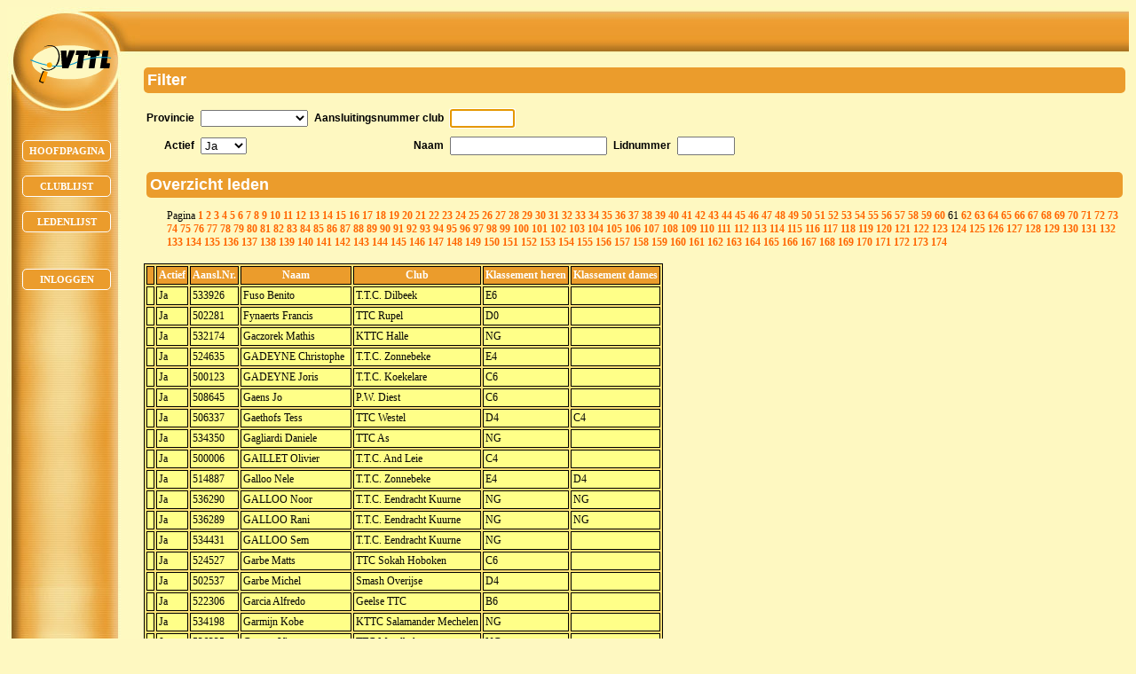

--- FILE ---
content_type: text/html;charset=ISO-8859-1
request_url: https://leden.vttl.be/personList.jspa;jsessionid=F326BFF77E971671C12AC495876A74B8?nextPage=61
body_size: 5306
content:





<html>
<head>
    <title>Overzicht leden</title>
    <link href="/style.css" rel="stylesheet" type="text/css">
<SCRIPT TYPE="text/javascript">
function submitIfKeyIsEnter(e, form) {
	if (window.event && (window.event.keyCode == 13))
	   form.submit();
	else if (e && (e.which == 13))
	   form.submit();
    return true;
}
</SCRIPT>
	<link href="/style.css" rel="stylesheet" type="text/css">
<style type="text/css">
	.navigation
	{ 
	background-image: url("/images/bgmenu.jpg");
	background-repeat: no-repeat
	}
</style>
</head>

<script language="JavaScript">
  function doAcknowledge() {
    if (confirm("Bent u zeker dat u wil verwijderen?")) {
      return true;
    } else {
      return false;
    }
  }

  function doFocus() {
    var i = 0;
    while (i < document.getElementsByTagName('input').length) {
  		if (document.getElementsByTagName('input')[i].type != 'hidden') {
			document.getElementsByTagName('input')[i].focus();
			i = document.getElementsByTagName('input').length;
		}
		i++;
    }
  }
</script>

<body bgcolor="#FEF8C1" text="white" onload="doFocus();">

<table bgcolor="#FEF8C1" border="0" cellspacing="0" cellpadding="0" width="100%">
	<tr>
		<td class="navigation" valign="top" width="150">
			

	<div id="newlogo" align="center">
		<img src="/images/vttl_logo.png" alt="VTTL">
	</div>
	<div id="button1" align="center" class="menuButton">
		<a href="main.jspa"><span class="text">Hoofdpagina</span></a>
	</div>
	<div id="button2" align="center" class="menuButton">
		<a href="clubList.jspa"><span class="text">Clublijst</span></a>
	</div>
	<div id="button3" align="center" class="menuButton">
		<a href="personList.jspa"><span class="text">Ledenlijst</span></a>
	</div>
	
	
		<div id="button5" align="center" class="menuButton">
			<a href="login.jspa?dispatch=view"><span class="text">Inloggen</span></a>
		</div>
	
	
	<script type="text/javascript" src="/flash/fixit.js"></script>
	<table border="0" cellspacing="0" cellpadding="0" width="150" align="center">
	    <tr><td>&nbsp;</td></tr>
	</table>
	
		</td>
		<td valign="top" width="100%">
			<table bgcolor="#FEF8C1" border="0" cellspacing="0" cellpadding="0" width="100%">
				<tr>
					<td class="header">
						



<table border="0" background="/images/bgboven.jpg" cellspacing="0" cellpadding="0" width="100%">
  <tr>
    <td>&nbsp;</td>
  </tr>
  <tr>
    <td>&nbsp;</td>
  </tr>
  <tr>
    <td>&nbsp;</td>
  </tr>
</table>

					</td>
				</tr>
				<tr>
					<td class="content">
						
						
						<form name="personListForm" method="post" action="/personList.jspa;jsessionid=A9240899CF6533601BF300779F9E83FB">

<h2>Filter</h2>
<p>
<table>
	<tr>
		<td class="label">Provincie</td>
		<td class="content">
			<select name="filterProvincie" onchange="this.form.submit()"><option value="AAAAAGeenProvincie"></option>
<option value="Antwerpen">Antwerpen</option>
<option value="Limburg">Limburg</option>
<option value="Oost-Vlaanderen">Oost-Vlaanderen</option>
<option value="Vlaams-Brabant">Vlaams-Brabant</option>
<option value="West-Vlaanderen">West-Vlaanderen</option></select>
		</td>
		<td class="label">Aansluitingsnummer club</td>
		<td class="content" colspan="3">
			<input type="text" name="filterAansluitingsNrClub" maxlength="7" size="7" value="" onkeypress="submitIfKeyIsEnter(event, this.form)" onchange="this.form.submit()">
		</td>
	</tr>
	<tr>
		<td class="label">Actief</td>
		<td class="content">
			<select name="filterActief" onchange="this.form.submit()"><option value="AAAAActief"></option>
<option value="true" selected="selected">Ja</option>
<option value="false">Neen</option></select>
		</td>
		<td class="label">Naam</td>
		<td class="content">
			<input type="text" name="filterNaamPersoon" maxlength="20" size="20" value="" onkeypress="submitIfKeyIsEnter(event, this.form)" onchange="this.form.submit()">
		</td>
		<td class="label">Lidnummer</td>
		<td class="content">
			<input type="text" name="filterLidnummer" maxlength="6" size="6" value="" onkeypress="submitIfKeyIsEnter(event, this.form)" onchange="this.form.submit()">
		</td>
	</tr>
</table>

<table width='100%'>
	<tr>
		<td colspan="2">
			<h2>Overzicht leden</h2>
		</td>
	</tr>
	<tr>
		<td>
			
		</td>
		<td class='linksForList' align=right>
	Pagina

			<a href="/personList.jspa;jsessionid=A9240899CF6533601BF300779F9E83FB?nextPage=1">1</a>

			<a href="/personList.jspa;jsessionid=A9240899CF6533601BF300779F9E83FB?nextPage=2">2</a>

			<a href="/personList.jspa;jsessionid=A9240899CF6533601BF300779F9E83FB?nextPage=3">3</a>

			<a href="/personList.jspa;jsessionid=A9240899CF6533601BF300779F9E83FB?nextPage=4">4</a>

			<a href="/personList.jspa;jsessionid=A9240899CF6533601BF300779F9E83FB?nextPage=5">5</a>

			<a href="/personList.jspa;jsessionid=A9240899CF6533601BF300779F9E83FB?nextPage=6">6</a>

			<a href="/personList.jspa;jsessionid=A9240899CF6533601BF300779F9E83FB?nextPage=7">7</a>

			<a href="/personList.jspa;jsessionid=A9240899CF6533601BF300779F9E83FB?nextPage=8">8</a>

			<a href="/personList.jspa;jsessionid=A9240899CF6533601BF300779F9E83FB?nextPage=9">9</a>

			<a href="/personList.jspa;jsessionid=A9240899CF6533601BF300779F9E83FB?nextPage=10">10</a>

			<a href="/personList.jspa;jsessionid=A9240899CF6533601BF300779F9E83FB?nextPage=11">11</a>

			<a href="/personList.jspa;jsessionid=A9240899CF6533601BF300779F9E83FB?nextPage=12">12</a>

			<a href="/personList.jspa;jsessionid=A9240899CF6533601BF300779F9E83FB?nextPage=13">13</a>

			<a href="/personList.jspa;jsessionid=A9240899CF6533601BF300779F9E83FB?nextPage=14">14</a>

			<a href="/personList.jspa;jsessionid=A9240899CF6533601BF300779F9E83FB?nextPage=15">15</a>

			<a href="/personList.jspa;jsessionid=A9240899CF6533601BF300779F9E83FB?nextPage=16">16</a>

			<a href="/personList.jspa;jsessionid=A9240899CF6533601BF300779F9E83FB?nextPage=17">17</a>

			<a href="/personList.jspa;jsessionid=A9240899CF6533601BF300779F9E83FB?nextPage=18">18</a>

			<a href="/personList.jspa;jsessionid=A9240899CF6533601BF300779F9E83FB?nextPage=19">19</a>

			<a href="/personList.jspa;jsessionid=A9240899CF6533601BF300779F9E83FB?nextPage=20">20</a>

			<a href="/personList.jspa;jsessionid=A9240899CF6533601BF300779F9E83FB?nextPage=21">21</a>

			<a href="/personList.jspa;jsessionid=A9240899CF6533601BF300779F9E83FB?nextPage=22">22</a>

			<a href="/personList.jspa;jsessionid=A9240899CF6533601BF300779F9E83FB?nextPage=23">23</a>

			<a href="/personList.jspa;jsessionid=A9240899CF6533601BF300779F9E83FB?nextPage=24">24</a>

			<a href="/personList.jspa;jsessionid=A9240899CF6533601BF300779F9E83FB?nextPage=25">25</a>

			<a href="/personList.jspa;jsessionid=A9240899CF6533601BF300779F9E83FB?nextPage=26">26</a>

			<a href="/personList.jspa;jsessionid=A9240899CF6533601BF300779F9E83FB?nextPage=27">27</a>

			<a href="/personList.jspa;jsessionid=A9240899CF6533601BF300779F9E83FB?nextPage=28">28</a>

			<a href="/personList.jspa;jsessionid=A9240899CF6533601BF300779F9E83FB?nextPage=29">29</a>

			<a href="/personList.jspa;jsessionid=A9240899CF6533601BF300779F9E83FB?nextPage=30">30</a>

			<a href="/personList.jspa;jsessionid=A9240899CF6533601BF300779F9E83FB?nextPage=31">31</a>

			<a href="/personList.jspa;jsessionid=A9240899CF6533601BF300779F9E83FB?nextPage=32">32</a>

			<a href="/personList.jspa;jsessionid=A9240899CF6533601BF300779F9E83FB?nextPage=33">33</a>

			<a href="/personList.jspa;jsessionid=A9240899CF6533601BF300779F9E83FB?nextPage=34">34</a>

			<a href="/personList.jspa;jsessionid=A9240899CF6533601BF300779F9E83FB?nextPage=35">35</a>

			<a href="/personList.jspa;jsessionid=A9240899CF6533601BF300779F9E83FB?nextPage=36">36</a>

			<a href="/personList.jspa;jsessionid=A9240899CF6533601BF300779F9E83FB?nextPage=37">37</a>

			<a href="/personList.jspa;jsessionid=A9240899CF6533601BF300779F9E83FB?nextPage=38">38</a>

			<a href="/personList.jspa;jsessionid=A9240899CF6533601BF300779F9E83FB?nextPage=39">39</a>

			<a href="/personList.jspa;jsessionid=A9240899CF6533601BF300779F9E83FB?nextPage=40">40</a>

			<a href="/personList.jspa;jsessionid=A9240899CF6533601BF300779F9E83FB?nextPage=41">41</a>

			<a href="/personList.jspa;jsessionid=A9240899CF6533601BF300779F9E83FB?nextPage=42">42</a>

			<a href="/personList.jspa;jsessionid=A9240899CF6533601BF300779F9E83FB?nextPage=43">43</a>

			<a href="/personList.jspa;jsessionid=A9240899CF6533601BF300779F9E83FB?nextPage=44">44</a>

			<a href="/personList.jspa;jsessionid=A9240899CF6533601BF300779F9E83FB?nextPage=45">45</a>

			<a href="/personList.jspa;jsessionid=A9240899CF6533601BF300779F9E83FB?nextPage=46">46</a>

			<a href="/personList.jspa;jsessionid=A9240899CF6533601BF300779F9E83FB?nextPage=47">47</a>

			<a href="/personList.jspa;jsessionid=A9240899CF6533601BF300779F9E83FB?nextPage=48">48</a>

			<a href="/personList.jspa;jsessionid=A9240899CF6533601BF300779F9E83FB?nextPage=49">49</a>

			<a href="/personList.jspa;jsessionid=A9240899CF6533601BF300779F9E83FB?nextPage=50">50</a>

			<a href="/personList.jspa;jsessionid=A9240899CF6533601BF300779F9E83FB?nextPage=51">51</a>

			<a href="/personList.jspa;jsessionid=A9240899CF6533601BF300779F9E83FB?nextPage=52">52</a>

			<a href="/personList.jspa;jsessionid=A9240899CF6533601BF300779F9E83FB?nextPage=53">53</a>

			<a href="/personList.jspa;jsessionid=A9240899CF6533601BF300779F9E83FB?nextPage=54">54</a>

			<a href="/personList.jspa;jsessionid=A9240899CF6533601BF300779F9E83FB?nextPage=55">55</a>

			<a href="/personList.jspa;jsessionid=A9240899CF6533601BF300779F9E83FB?nextPage=56">56</a>

			<a href="/personList.jspa;jsessionid=A9240899CF6533601BF300779F9E83FB?nextPage=57">57</a>

			<a href="/personList.jspa;jsessionid=A9240899CF6533601BF300779F9E83FB?nextPage=58">58</a>

			<a href="/personList.jspa;jsessionid=A9240899CF6533601BF300779F9E83FB?nextPage=59">59</a>

			<a href="/personList.jspa;jsessionid=A9240899CF6533601BF300779F9E83FB?nextPage=60">60</a>

			61

			<a href="/personList.jspa;jsessionid=A9240899CF6533601BF300779F9E83FB?nextPage=62">62</a>

			<a href="/personList.jspa;jsessionid=A9240899CF6533601BF300779F9E83FB?nextPage=63">63</a>

			<a href="/personList.jspa;jsessionid=A9240899CF6533601BF300779F9E83FB?nextPage=64">64</a>

			<a href="/personList.jspa;jsessionid=A9240899CF6533601BF300779F9E83FB?nextPage=65">65</a>

			<a href="/personList.jspa;jsessionid=A9240899CF6533601BF300779F9E83FB?nextPage=66">66</a>

			<a href="/personList.jspa;jsessionid=A9240899CF6533601BF300779F9E83FB?nextPage=67">67</a>

			<a href="/personList.jspa;jsessionid=A9240899CF6533601BF300779F9E83FB?nextPage=68">68</a>

			<a href="/personList.jspa;jsessionid=A9240899CF6533601BF300779F9E83FB?nextPage=69">69</a>

			<a href="/personList.jspa;jsessionid=A9240899CF6533601BF300779F9E83FB?nextPage=70">70</a>

			<a href="/personList.jspa;jsessionid=A9240899CF6533601BF300779F9E83FB?nextPage=71">71</a>

			<a href="/personList.jspa;jsessionid=A9240899CF6533601BF300779F9E83FB?nextPage=72">72</a>

			<a href="/personList.jspa;jsessionid=A9240899CF6533601BF300779F9E83FB?nextPage=73">73</a>

			<a href="/personList.jspa;jsessionid=A9240899CF6533601BF300779F9E83FB?nextPage=74">74</a>

			<a href="/personList.jspa;jsessionid=A9240899CF6533601BF300779F9E83FB?nextPage=75">75</a>

			<a href="/personList.jspa;jsessionid=A9240899CF6533601BF300779F9E83FB?nextPage=76">76</a>

			<a href="/personList.jspa;jsessionid=A9240899CF6533601BF300779F9E83FB?nextPage=77">77</a>

			<a href="/personList.jspa;jsessionid=A9240899CF6533601BF300779F9E83FB?nextPage=78">78</a>

			<a href="/personList.jspa;jsessionid=A9240899CF6533601BF300779F9E83FB?nextPage=79">79</a>

			<a href="/personList.jspa;jsessionid=A9240899CF6533601BF300779F9E83FB?nextPage=80">80</a>

			<a href="/personList.jspa;jsessionid=A9240899CF6533601BF300779F9E83FB?nextPage=81">81</a>

			<a href="/personList.jspa;jsessionid=A9240899CF6533601BF300779F9E83FB?nextPage=82">82</a>

			<a href="/personList.jspa;jsessionid=A9240899CF6533601BF300779F9E83FB?nextPage=83">83</a>

			<a href="/personList.jspa;jsessionid=A9240899CF6533601BF300779F9E83FB?nextPage=84">84</a>

			<a href="/personList.jspa;jsessionid=A9240899CF6533601BF300779F9E83FB?nextPage=85">85</a>

			<a href="/personList.jspa;jsessionid=A9240899CF6533601BF300779F9E83FB?nextPage=86">86</a>

			<a href="/personList.jspa;jsessionid=A9240899CF6533601BF300779F9E83FB?nextPage=87">87</a>

			<a href="/personList.jspa;jsessionid=A9240899CF6533601BF300779F9E83FB?nextPage=88">88</a>

			<a href="/personList.jspa;jsessionid=A9240899CF6533601BF300779F9E83FB?nextPage=89">89</a>

			<a href="/personList.jspa;jsessionid=A9240899CF6533601BF300779F9E83FB?nextPage=90">90</a>

			<a href="/personList.jspa;jsessionid=A9240899CF6533601BF300779F9E83FB?nextPage=91">91</a>

			<a href="/personList.jspa;jsessionid=A9240899CF6533601BF300779F9E83FB?nextPage=92">92</a>

			<a href="/personList.jspa;jsessionid=A9240899CF6533601BF300779F9E83FB?nextPage=93">93</a>

			<a href="/personList.jspa;jsessionid=A9240899CF6533601BF300779F9E83FB?nextPage=94">94</a>

			<a href="/personList.jspa;jsessionid=A9240899CF6533601BF300779F9E83FB?nextPage=95">95</a>

			<a href="/personList.jspa;jsessionid=A9240899CF6533601BF300779F9E83FB?nextPage=96">96</a>

			<a href="/personList.jspa;jsessionid=A9240899CF6533601BF300779F9E83FB?nextPage=97">97</a>

			<a href="/personList.jspa;jsessionid=A9240899CF6533601BF300779F9E83FB?nextPage=98">98</a>

			<a href="/personList.jspa;jsessionid=A9240899CF6533601BF300779F9E83FB?nextPage=99">99</a>

			<a href="/personList.jspa;jsessionid=A9240899CF6533601BF300779F9E83FB?nextPage=100">100</a>

			<a href="/personList.jspa;jsessionid=A9240899CF6533601BF300779F9E83FB?nextPage=101">101</a>

			<a href="/personList.jspa;jsessionid=A9240899CF6533601BF300779F9E83FB?nextPage=102">102</a>

			<a href="/personList.jspa;jsessionid=A9240899CF6533601BF300779F9E83FB?nextPage=103">103</a>

			<a href="/personList.jspa;jsessionid=A9240899CF6533601BF300779F9E83FB?nextPage=104">104</a>

			<a href="/personList.jspa;jsessionid=A9240899CF6533601BF300779F9E83FB?nextPage=105">105</a>

			<a href="/personList.jspa;jsessionid=A9240899CF6533601BF300779F9E83FB?nextPage=106">106</a>

			<a href="/personList.jspa;jsessionid=A9240899CF6533601BF300779F9E83FB?nextPage=107">107</a>

			<a href="/personList.jspa;jsessionid=A9240899CF6533601BF300779F9E83FB?nextPage=108">108</a>

			<a href="/personList.jspa;jsessionid=A9240899CF6533601BF300779F9E83FB?nextPage=109">109</a>

			<a href="/personList.jspa;jsessionid=A9240899CF6533601BF300779F9E83FB?nextPage=110">110</a>

			<a href="/personList.jspa;jsessionid=A9240899CF6533601BF300779F9E83FB?nextPage=111">111</a>

			<a href="/personList.jspa;jsessionid=A9240899CF6533601BF300779F9E83FB?nextPage=112">112</a>

			<a href="/personList.jspa;jsessionid=A9240899CF6533601BF300779F9E83FB?nextPage=113">113</a>

			<a href="/personList.jspa;jsessionid=A9240899CF6533601BF300779F9E83FB?nextPage=114">114</a>

			<a href="/personList.jspa;jsessionid=A9240899CF6533601BF300779F9E83FB?nextPage=115">115</a>

			<a href="/personList.jspa;jsessionid=A9240899CF6533601BF300779F9E83FB?nextPage=116">116</a>

			<a href="/personList.jspa;jsessionid=A9240899CF6533601BF300779F9E83FB?nextPage=117">117</a>

			<a href="/personList.jspa;jsessionid=A9240899CF6533601BF300779F9E83FB?nextPage=118">118</a>

			<a href="/personList.jspa;jsessionid=A9240899CF6533601BF300779F9E83FB?nextPage=119">119</a>

			<a href="/personList.jspa;jsessionid=A9240899CF6533601BF300779F9E83FB?nextPage=120">120</a>

			<a href="/personList.jspa;jsessionid=A9240899CF6533601BF300779F9E83FB?nextPage=121">121</a>

			<a href="/personList.jspa;jsessionid=A9240899CF6533601BF300779F9E83FB?nextPage=122">122</a>

			<a href="/personList.jspa;jsessionid=A9240899CF6533601BF300779F9E83FB?nextPage=123">123</a>

			<a href="/personList.jspa;jsessionid=A9240899CF6533601BF300779F9E83FB?nextPage=124">124</a>

			<a href="/personList.jspa;jsessionid=A9240899CF6533601BF300779F9E83FB?nextPage=125">125</a>

			<a href="/personList.jspa;jsessionid=A9240899CF6533601BF300779F9E83FB?nextPage=126">126</a>

			<a href="/personList.jspa;jsessionid=A9240899CF6533601BF300779F9E83FB?nextPage=127">127</a>

			<a href="/personList.jspa;jsessionid=A9240899CF6533601BF300779F9E83FB?nextPage=128">128</a>

			<a href="/personList.jspa;jsessionid=A9240899CF6533601BF300779F9E83FB?nextPage=129">129</a>

			<a href="/personList.jspa;jsessionid=A9240899CF6533601BF300779F9E83FB?nextPage=130">130</a>

			<a href="/personList.jspa;jsessionid=A9240899CF6533601BF300779F9E83FB?nextPage=131">131</a>

			<a href="/personList.jspa;jsessionid=A9240899CF6533601BF300779F9E83FB?nextPage=132">132</a>

			<a href="/personList.jspa;jsessionid=A9240899CF6533601BF300779F9E83FB?nextPage=133">133</a>

			<a href="/personList.jspa;jsessionid=A9240899CF6533601BF300779F9E83FB?nextPage=134">134</a>

			<a href="/personList.jspa;jsessionid=A9240899CF6533601BF300779F9E83FB?nextPage=135">135</a>

			<a href="/personList.jspa;jsessionid=A9240899CF6533601BF300779F9E83FB?nextPage=136">136</a>

			<a href="/personList.jspa;jsessionid=A9240899CF6533601BF300779F9E83FB?nextPage=137">137</a>

			<a href="/personList.jspa;jsessionid=A9240899CF6533601BF300779F9E83FB?nextPage=138">138</a>

			<a href="/personList.jspa;jsessionid=A9240899CF6533601BF300779F9E83FB?nextPage=139">139</a>

			<a href="/personList.jspa;jsessionid=A9240899CF6533601BF300779F9E83FB?nextPage=140">140</a>

			<a href="/personList.jspa;jsessionid=A9240899CF6533601BF300779F9E83FB?nextPage=141">141</a>

			<a href="/personList.jspa;jsessionid=A9240899CF6533601BF300779F9E83FB?nextPage=142">142</a>

			<a href="/personList.jspa;jsessionid=A9240899CF6533601BF300779F9E83FB?nextPage=143">143</a>

			<a href="/personList.jspa;jsessionid=A9240899CF6533601BF300779F9E83FB?nextPage=144">144</a>

			<a href="/personList.jspa;jsessionid=A9240899CF6533601BF300779F9E83FB?nextPage=145">145</a>

			<a href="/personList.jspa;jsessionid=A9240899CF6533601BF300779F9E83FB?nextPage=146">146</a>

			<a href="/personList.jspa;jsessionid=A9240899CF6533601BF300779F9E83FB?nextPage=147">147</a>

			<a href="/personList.jspa;jsessionid=A9240899CF6533601BF300779F9E83FB?nextPage=148">148</a>

			<a href="/personList.jspa;jsessionid=A9240899CF6533601BF300779F9E83FB?nextPage=149">149</a>

			<a href="/personList.jspa;jsessionid=A9240899CF6533601BF300779F9E83FB?nextPage=150">150</a>

			<a href="/personList.jspa;jsessionid=A9240899CF6533601BF300779F9E83FB?nextPage=151">151</a>

			<a href="/personList.jspa;jsessionid=A9240899CF6533601BF300779F9E83FB?nextPage=152">152</a>

			<a href="/personList.jspa;jsessionid=A9240899CF6533601BF300779F9E83FB?nextPage=153">153</a>

			<a href="/personList.jspa;jsessionid=A9240899CF6533601BF300779F9E83FB?nextPage=154">154</a>

			<a href="/personList.jspa;jsessionid=A9240899CF6533601BF300779F9E83FB?nextPage=155">155</a>

			<a href="/personList.jspa;jsessionid=A9240899CF6533601BF300779F9E83FB?nextPage=156">156</a>

			<a href="/personList.jspa;jsessionid=A9240899CF6533601BF300779F9E83FB?nextPage=157">157</a>

			<a href="/personList.jspa;jsessionid=A9240899CF6533601BF300779F9E83FB?nextPage=158">158</a>

			<a href="/personList.jspa;jsessionid=A9240899CF6533601BF300779F9E83FB?nextPage=159">159</a>

			<a href="/personList.jspa;jsessionid=A9240899CF6533601BF300779F9E83FB?nextPage=160">160</a>

			<a href="/personList.jspa;jsessionid=A9240899CF6533601BF300779F9E83FB?nextPage=161">161</a>

			<a href="/personList.jspa;jsessionid=A9240899CF6533601BF300779F9E83FB?nextPage=162">162</a>

			<a href="/personList.jspa;jsessionid=A9240899CF6533601BF300779F9E83FB?nextPage=163">163</a>

			<a href="/personList.jspa;jsessionid=A9240899CF6533601BF300779F9E83FB?nextPage=164">164</a>

			<a href="/personList.jspa;jsessionid=A9240899CF6533601BF300779F9E83FB?nextPage=165">165</a>

			<a href="/personList.jspa;jsessionid=A9240899CF6533601BF300779F9E83FB?nextPage=166">166</a>

			<a href="/personList.jspa;jsessionid=A9240899CF6533601BF300779F9E83FB?nextPage=167">167</a>

			<a href="/personList.jspa;jsessionid=A9240899CF6533601BF300779F9E83FB?nextPage=168">168</a>

			<a href="/personList.jspa;jsessionid=A9240899CF6533601BF300779F9E83FB?nextPage=169">169</a>

			<a href="/personList.jspa;jsessionid=A9240899CF6533601BF300779F9E83FB?nextPage=170">170</a>

			<a href="/personList.jspa;jsessionid=A9240899CF6533601BF300779F9E83FB?nextPage=171">171</a>

			<a href="/personList.jspa;jsessionid=A9240899CF6533601BF300779F9E83FB?nextPage=172">172</a>

			<a href="/personList.jspa;jsessionid=A9240899CF6533601BF300779F9E83FB?nextPage=173">173</a>

			<a href="/personList.jspa;jsessionid=A9240899CF6533601BF300779F9E83FB?nextPage=174">174</a>

		</td>
	</tr>
</table>

<p>
<table class="grid">
	<tr>
		<th class="gridheader">&nbsp;</th>
		<th class="gridheader">Actief</th>
		<th class="gridheader">Aansl.Nr.</th>
	  	<th class="gridheader">Naam</th>
	  	<th class="gridheader">Club</th>
		
	  	<th class="gridheader">Klassement heren</th>
	  	<th class="gridheader">Klassement dames</th>
	</tr>

	

	
		
			
			<tr>		    
	  		    
	  		    
					
						<td class="griddata">
						</td>
				  	
					
					
					
			  	
				
				
				
					<td class="griddata">
						Ja
					</td>
			  	
				<td class="griddata">533926</td>
				<td class="griddata">Fuso Benito</td>
			  	
					<td class="griddata">T.T.C. Dilbeek </td>
				
				
			  	
					<td class="griddata">E6 </td>
					<td class="griddata"> </td>
				
			</tr>
		
			
			<tr>		    
	  		    
	  		    
					
						<td class="griddata">
						</td>
				  	
					
					
					
			  	
				
				
				
					<td class="griddata">
						Ja
					</td>
			  	
				<td class="griddata">502281</td>
				<td class="griddata">Fynaerts Francis</td>
			  	
					<td class="griddata">TTC Rupel </td>
				
				
			  	
					<td class="griddata">D0 </td>
					<td class="griddata"> </td>
				
			</tr>
		
			
			<tr>		    
	  		    
	  		    
					
						<td class="griddata">
						</td>
				  	
					
					
					
			  	
				
				
				
					<td class="griddata">
						Ja
					</td>
			  	
				<td class="griddata">532174</td>
				<td class="griddata">Gaczorek Mathis</td>
			  	
					<td class="griddata">KTTC Halle </td>
				
				
			  	
					<td class="griddata">NG </td>
					<td class="griddata"> </td>
				
			</tr>
		
			
			<tr>		    
	  		    
	  		    
					
						<td class="griddata">
						</td>
				  	
					
					
					
			  	
				
				
				
					<td class="griddata">
						Ja
					</td>
			  	
				<td class="griddata">524635</td>
				<td class="griddata">GADEYNE Christophe</td>
			  	
					<td class="griddata">T.T.C. Zonnebeke </td>
				
				
			  	
					<td class="griddata">E4 </td>
					<td class="griddata"> </td>
				
			</tr>
		
			
			<tr>		    
	  		    
	  		    
					
						<td class="griddata">
						</td>
				  	
					
					
					
			  	
				
				
				
					<td class="griddata">
						Ja
					</td>
			  	
				<td class="griddata">500123</td>
				<td class="griddata">GADEYNE Joris</td>
			  	
					<td class="griddata">T.T.C. Koekelare </td>
				
				
			  	
					<td class="griddata">C6 </td>
					<td class="griddata"> </td>
				
			</tr>
		
			
			<tr>		    
	  		    
	  		    
					
						<td class="griddata">
						</td>
				  	
					
					
					
			  	
				
				
				
					<td class="griddata">
						Ja
					</td>
			  	
				<td class="griddata">508645</td>
				<td class="griddata">Gaens Jo</td>
			  	
					<td class="griddata">P.W. Diest </td>
				
				
			  	
					<td class="griddata">C6 </td>
					<td class="griddata"> </td>
				
			</tr>
		
			
			<tr>		    
	  		    
	  		    
					
						<td class="griddata">
						</td>
				  	
					
					
					
			  	
				
				
				
					<td class="griddata">
						Ja
					</td>
			  	
				<td class="griddata">506337</td>
				<td class="griddata">Gaethofs Tess</td>
			  	
					<td class="griddata">TTC Westel </td>
				
				
			  	
					<td class="griddata">D4 </td>
					<td class="griddata">C4 </td>
				
			</tr>
		
			
			<tr>		    
	  		    
	  		    
					
						<td class="griddata">
						</td>
				  	
					
					
					
			  	
				
				
				
					<td class="griddata">
						Ja
					</td>
			  	
				<td class="griddata">534350</td>
				<td class="griddata">Gagliardi Daniele</td>
			  	
					<td class="griddata">TTC As </td>
				
				
			  	
					<td class="griddata">NG </td>
					<td class="griddata"> </td>
				
			</tr>
		
			
			<tr>		    
	  		    
	  		    
					
						<td class="griddata">
						</td>
				  	
					
					
					
			  	
				
				
				
					<td class="griddata">
						Ja
					</td>
			  	
				<td class="griddata">500006</td>
				<td class="griddata">GAILLET Olivier</td>
			  	
					<td class="griddata">T.T.C. And Leie </td>
				
				
			  	
					<td class="griddata">C4 </td>
					<td class="griddata"> </td>
				
			</tr>
		
			
			<tr>		    
	  		    
	  		    
					
						<td class="griddata">
						</td>
				  	
					
					
					
			  	
				
				
				
					<td class="griddata">
						Ja
					</td>
			  	
				<td class="griddata">514887</td>
				<td class="griddata">Galloo Nele</td>
			  	
					<td class="griddata">T.T.C. Zonnebeke </td>
				
				
			  	
					<td class="griddata">E4 </td>
					<td class="griddata">D4 </td>
				
			</tr>
		
			
			<tr>		    
	  		    
	  		    
					
						<td class="griddata">
						</td>
				  	
					
					
					
			  	
				
				
				
					<td class="griddata">
						Ja
					</td>
			  	
				<td class="griddata">536290</td>
				<td class="griddata">GALLOO Noor</td>
			  	
					<td class="griddata">T.T.C. Eendracht Kuurne </td>
				
				
			  	
					<td class="griddata">NG </td>
					<td class="griddata">NG </td>
				
			</tr>
		
			
			<tr>		    
	  		    
	  		    
					
						<td class="griddata">
						</td>
				  	
					
					
					
			  	
				
				
				
					<td class="griddata">
						Ja
					</td>
			  	
				<td class="griddata">536289</td>
				<td class="griddata">GALLOO Rani</td>
			  	
					<td class="griddata">T.T.C. Eendracht Kuurne </td>
				
				
			  	
					<td class="griddata">NG </td>
					<td class="griddata">NG </td>
				
			</tr>
		
			
			<tr>		    
	  		    
	  		    
					
						<td class="griddata">
						</td>
				  	
					
					
					
			  	
				
				
				
					<td class="griddata">
						Ja
					</td>
			  	
				<td class="griddata">534431</td>
				<td class="griddata">GALLOO Sem</td>
			  	
					<td class="griddata">T.T.C. Eendracht Kuurne </td>
				
				
			  	
					<td class="griddata">NG </td>
					<td class="griddata"> </td>
				
			</tr>
		
			
			<tr>		    
	  		    
	  		    
					
						<td class="griddata">
						</td>
				  	
					
					
					
			  	
				
				
				
					<td class="griddata">
						Ja
					</td>
			  	
				<td class="griddata">524527</td>
				<td class="griddata">Garbe Matts</td>
			  	
					<td class="griddata">TTC Sokah Hoboken </td>
				
				
			  	
					<td class="griddata">C6 </td>
					<td class="griddata"> </td>
				
			</tr>
		
			
			<tr>		    
	  		    
	  		    
					
						<td class="griddata">
						</td>
				  	
					
					
					
			  	
				
				
				
					<td class="griddata">
						Ja
					</td>
			  	
				<td class="griddata">502537</td>
				<td class="griddata">Garbe Michel</td>
			  	
					<td class="griddata">Smash Overijse </td>
				
				
			  	
					<td class="griddata">D4 </td>
					<td class="griddata"> </td>
				
			</tr>
		
			
			<tr>		    
	  		    
	  		    
					
						<td class="griddata">
						</td>
				  	
					
					
					
			  	
				
				
				
					<td class="griddata">
						Ja
					</td>
			  	
				<td class="griddata">522306</td>
				<td class="griddata">Garcia Alfredo</td>
			  	
					<td class="griddata">Geelse TTC </td>
				
				
			  	
					<td class="griddata">B6 </td>
					<td class="griddata"> </td>
				
			</tr>
		
			
			<tr>		    
	  		    
	  		    
					
						<td class="griddata">
						</td>
				  	
					
					
					
			  	
				
				
				
					<td class="griddata">
						Ja
					</td>
			  	
				<td class="griddata">534198</td>
				<td class="griddata">Garmijn Kobe</td>
			  	
					<td class="griddata">KTTC Salamander Mechelen </td>
				
				
			  	
					<td class="griddata">NG </td>
					<td class="griddata"> </td>
				
			</tr>
		
			
			<tr>		    
	  		    
	  		    
					
						<td class="griddata">
						</td>
				  	
					
					
					
			  	
				
				
				
					<td class="griddata">
						Ja
					</td>
			  	
				<td class="griddata">536235</td>
				<td class="griddata">Gasano Victor</td>
			  	
					<td class="griddata">TTC Merelbeke </td>
				
				
			  	
					<td class="griddata">NG </td>
					<td class="griddata"> </td>
				
			</tr>
		
			
			<tr>		    
	  		    
	  		    
					
						<td class="griddata">
						</td>
				  	
					
					
					
			  	
				
				
				
					<td class="griddata">
						Ja
					</td>
			  	
				<td class="griddata">534829</td>
				<td class="griddata">Gassanov Viktor</td>
			  	
					<td class="griddata">TTC Dilsen </td>
				
				
			  	
					<td class="griddata">NG </td>
					<td class="griddata"> </td>
				
			</tr>
		
			
			<tr>		    
	  		    
	  		    
					
						<td class="griddata">
						</td>
				  	
					
					
					
			  	
				
				
				
					<td class="griddata">
						Ja
					</td>
			  	
				<td class="griddata">534078</td>
				<td class="griddata">Gavilanes-Salcedo Javier</td>
			  	
					<td class="griddata">KTTC  A.F.P. Antwerpen </td>
				
				
			  	
					<td class="griddata">NG </td>
					<td class="griddata"> </td>
				
			</tr>
		
			
			<tr>		    
	  		    
	  		    
					
						<td class="griddata">
						</td>
				  	
					
					
					
			  	
				
				
				
					<td class="griddata">
						Ja
					</td>
			  	
				<td class="griddata">514804</td>
				<td class="griddata">GAZELLE KATHLEEN</td>
			  	
					<td class="griddata">KTTC De Pinte </td>
				
				
			  	
					<td class="griddata">E6 </td>
					<td class="griddata">D6 </td>
				
			</tr>
		
			
			<tr>		    
	  		    
	  		    
					
						<td class="griddata">
						</td>
				  	
					
					
					
			  	
				
				
				
					<td class="griddata">
						Ja
					</td>
			  	
				<td class="griddata">506878</td>
				<td class="griddata">Geboers Rob</td>
			  	
					<td class="griddata">TTC Morata Mol </td>
				
				
			  	
					<td class="griddata">D2 </td>
					<td class="griddata"> </td>
				
			</tr>
		
			
			<tr>		    
	  		    
	  		    
					
						<td class="griddata">
						</td>
				  	
					
					
					
			  	
				
				
				
					<td class="griddata">
						Ja
					</td>
			  	
				<td class="griddata">532075</td>
				<td class="griddata">Geelen Julien</td>
			  	
					<td class="griddata">T.T.C. Jong Gullegem </td>
				
				
			  	
					<td class="griddata">NG </td>
					<td class="griddata"> </td>
				
			</tr>
		
			
			<tr>		    
	  		    
	  		    
					
						<td class="griddata">
						</td>
				  	
					
					
					
			  	
				
				
				
					<td class="griddata">
						Ja
					</td>
			  	
				<td class="griddata">502424</td>
				<td class="griddata">Geenen Bart</td>
			  	
					<td class="griddata">TTC Virtus </td>
				
				
			  	
					<td class="griddata">C2 </td>
					<td class="griddata"> </td>
				
			</tr>
		
			
			<tr>		    
	  		    
	  		    
					
						<td class="griddata">
						</td>
				  	
					
					
					
			  	
				
				
				
					<td class="griddata">
						Ja
					</td>
			  	
				<td class="griddata">502425</td>
				<td class="griddata">Geenen Christophe</td>
			  	
					<td class="griddata">TTC Virtus </td>
				
				
			  	
					<td class="griddata">D2 </td>
					<td class="griddata"> </td>
				
			</tr>
		
			
			<tr>		    
	  		    
	  		    
					
						<td class="griddata">
						</td>
				  	
					
					
					
			  	
				
				
				
					<td class="griddata">
						Ja
					</td>
			  	
				<td class="griddata">533176</td>
				<td class="griddata">Geenen Lize</td>
			  	
					<td class="griddata">TTK Buhlmann Berlaar </td>
				
				
			  	
					<td class="griddata">NG </td>
					<td class="griddata">NG </td>
				
			</tr>
		
			
			<tr>		    
	  		    
	  		    
					
						<td class="griddata">
						</td>
				  	
					
					
					
			  	
				
				
				
					<td class="griddata">
						Ja
					</td>
			  	
				<td class="griddata">502426</td>
				<td class="griddata">Geenen Ludo</td>
			  	
					<td class="griddata">TTC Virtus </td>
				
				
			  	
					<td class="griddata">E6 </td>
					<td class="griddata"> </td>
				
			</tr>
		
			
			<tr>		    
	  		    
	  		    
					
						<td class="griddata">
						</td>
				  	
					
					
					
			  	
				
				
				
					<td class="griddata">
						Ja
					</td>
			  	
				<td class="griddata">533177</td>
				<td class="griddata">Geenen Nand</td>
			  	
					<td class="griddata">TTK Buhlmann Berlaar </td>
				
				
			  	
					<td class="griddata">NG </td>
					<td class="griddata"> </td>
				
			</tr>
		
			
			<tr>		    
	  		    
	  		    
					
						<td class="griddata">
						</td>
				  	
					
					
					
			  	
				
				
				
					<td class="griddata">
						Ja
					</td>
			  	
				<td class="griddata">519458</td>
				<td class="griddata">Geens Sam</td>
			  	
					<td class="griddata">TT Blauwput Omnisport </td>
				
				
			  	
					<td class="griddata">E0 </td>
					<td class="griddata"> </td>
				
			</tr>
		
			
			<tr>		    
	  		    
	  		    
					
						<td class="griddata">
						</td>
				  	
					
					
					
			  	
				
				
				
					<td class="griddata">
						Ja
					</td>
			  	
				<td class="griddata">516131</td>
				<td class="griddata">Geentjens Jantine</td>
			  	
					<td class="griddata">TTC Virtus </td>
				
				
			  	
					<td class="griddata">E4 </td>
					<td class="griddata">D4 </td>
				
			</tr>
		
			
			<tr>		    
	  		    
	  		    
					
						<td class="griddata">
						</td>
				  	
					
					
					
			  	
				
				
				
					<td class="griddata">
						Ja
					</td>
			  	
				<td class="griddata">516132</td>
				<td class="griddata">Geentjens Kaat</td>
			  	
					<td class="griddata">TTC Merelbeke </td>
				
				
			  	
					<td class="griddata">E6 </td>
					<td class="griddata">D6 </td>
				
			</tr>
		
			
			<tr>		    
	  		    
	  		    
					
						<td class="griddata">
						</td>
				  	
					
					
					
			  	
				
				
				
					<td class="griddata">
						Ja
					</td>
			  	
				<td class="griddata">503727</td>
				<td class="griddata">GEERAERT STEVEN</td>
			  	
					<td class="griddata">TTC Zomergem </td>
				
				
			  	
					<td class="griddata">E0 </td>
					<td class="griddata"> </td>
				
			</tr>
		
			
			<tr>		    
	  		    
	  		    
					
						<td class="griddata">
						</td>
				  	
					
					
					
			  	
				
				
				
					<td class="griddata">
						Ja
					</td>
			  	
				<td class="griddata">519455</td>
				<td class="griddata">Geeraerts Lucas</td>
			  	
					<td class="griddata">KTTC Salamander Mechelen </td>
				
				
			  	
					<td class="griddata">D2 </td>
					<td class="griddata"> </td>
				
			</tr>
		
			
			<tr>		    
	  		    
	  		    
					
						<td class="griddata">
						</td>
				  	
					
					
					
			  	
				
				
				
					<td class="griddata">
						Ja
					</td>
			  	
				<td class="griddata">510520</td>
				<td class="griddata">Geeraerts Marc</td>
			  	
					<td class="griddata">KTTC Sporting Hove </td>
				
				
			  	
					<td class="griddata">D6 </td>
					<td class="griddata"> </td>
				
			</tr>
		
			
			<tr>		    
	  		    
	  		    
					
						<td class="griddata">
						</td>
				  	
					
					
					
			  	
				
				
				
					<td class="griddata">
						Ja
					</td>
			  	
				<td class="griddata">530882</td>
				<td class="griddata">Geeraerts Patrick</td>
			  	
					<td class="griddata">T.T.C. Knokke-Heist </td>
				
				
			  	
					<td class="griddata">NG </td>
					<td class="griddata"> </td>
				
			</tr>
		
			
			<tr>		    
	  		    
	  		    
					
						<td class="griddata">
						</td>
				  	
					
					
					
			  	
				
				
				
					<td class="griddata">
						Ja
					</td>
			  	
				<td class="griddata">528847</td>
				<td class="griddata">Geerkens Mattias</td>
			  	
					<td class="griddata">TTC Tamara Hoeselt </td>
				
				
			  	
					<td class="griddata">NG </td>
					<td class="griddata"> </td>
				
			</tr>
		
			
			<tr>		    
	  		    
	  		    
					
						<td class="griddata">
						</td>
				  	
					
					
					
			  	
				
				
				
					<td class="griddata">
						Ja
					</td>
			  	
				<td class="griddata">528846</td>
				<td class="griddata">Geerkens Ruben</td>
			  	
					<td class="griddata">TTC Tamara Hoeselt </td>
				
				
			  	
					<td class="griddata">E6 </td>
					<td class="griddata"> </td>
				
			</tr>
		
			
			<tr>		    
	  		    
	  		    
					
						<td class="griddata">
						</td>
				  	
					
					
					
			  	
				
				
				
					<td class="griddata">
						Ja
					</td>
			  	
				<td class="griddata">534663</td>
				<td class="griddata">GEERNAERT Gilou</td>
			  	
					<td class="griddata">K.T.T.C. Dino Brugge </td>
				
				
			  	
					<td class="griddata">NG </td>
					<td class="griddata"> </td>
				
			</tr>
		
			
			<tr>		    
	  		    
	  		    
					
						<td class="griddata">
						</td>
				  	
					
					
					
			  	
				
				
				
					<td class="griddata">
						Ja
					</td>
			  	
				<td class="griddata">507710</td>
				<td class="griddata">Geers Bart</td>
			  	
					<td class="griddata">TTV Meeuwen </td>
				
				
			  	
					<td class="griddata">D2 </td>
					<td class="griddata"> </td>
				
			</tr>
		
			
			<tr>		    
	  		    
	  		    
					
						<td class="griddata">
						</td>
				  	
					
					
					
			  	
				
				
				
					<td class="griddata">
						Ja
					</td>
			  	
				<td class="griddata">507711</td>
				<td class="griddata">Geers Marc</td>
			  	
					<td class="griddata">TTV Meeuwen </td>
				
				
			  	
					<td class="griddata">C4 </td>
					<td class="griddata"> </td>
				
			</tr>
		
			
			<tr>		    
	  		    
	  		    
					
						<td class="griddata">
						</td>
				  	
					
					
					
			  	
				
				
				
					<td class="griddata">
						Ja
					</td>
			  	
				<td class="griddata">536029</td>
				<td class="griddata">GEERTS AMARYLLIS </td>
			  	
					<td class="griddata">TTC Triumph Ge Mo </td>
				
				
			  	
					<td class="griddata">NG </td>
					<td class="griddata">NG </td>
				
			</tr>
		
			
			<tr>		    
	  		    
	  		    
					
						<td class="griddata">
						</td>
				  	
					
					
					
			  	
				
				
				
					<td class="griddata">
						Ja
					</td>
			  	
				<td class="griddata">514287</td>
				<td class="griddata">GEERTS JITSKE</td>
			  	
					<td class="griddata">Sint-Niklase Tafeltennisclub </td>
				
				
			  	
					<td class="griddata">C6 </td>
					<td class="griddata">B6 </td>
				
			</tr>
		
			
			<tr>		    
	  		    
	  		    
					
						<td class="griddata">
						</td>
				  	
					
					
					
			  	
				
				
				
					<td class="griddata">
						Ja
					</td>
			  	
				<td class="griddata">526002</td>
				<td class="griddata">Geerts Jolien</td>
			  	
					<td class="griddata">TTK Dessel </td>
				
				
			  	
					<td class="griddata">NG </td>
					<td class="griddata">NG </td>
				
			</tr>
		
			
			<tr>		    
	  		    
	  		    
					
						<td class="griddata">
						</td>
				  	
					
					
					
			  	
				
				
				
					<td class="griddata">
						Ja
					</td>
			  	
				<td class="griddata">534640</td>
				<td class="griddata">Geerts Kobe</td>
			  	
					<td class="griddata">KTTC Hallaar </td>
				
				
			  	
					<td class="griddata">NG </td>
					<td class="griddata"> </td>
				
			</tr>
		
			
			<tr>		    
	  		    
	  		    
					
						<td class="griddata">
						</td>
				  	
					
					
					
			  	
				
				
				
					<td class="griddata">
						Ja
					</td>
			  	
				<td class="griddata">502847</td>
				<td class="griddata">Geerts Marc</td>
			  	
					<td class="griddata">TTC Walem </td>
				
				
			  	
					<td class="griddata">E6 </td>
					<td class="griddata"> </td>
				
			</tr>
		
			
			<tr>		    
	  		    
	  		    
					
						<td class="griddata">
						</td>
				  	
					
					
					
			  	
				
				
				
					<td class="griddata">
						Ja
					</td>
			  	
				<td class="griddata">506879</td>
				<td class="griddata">Geerts Michiel</td>
			  	
					<td class="griddata">TTC Morata Mol </td>
				
				
			  	
					<td class="griddata">D4 </td>
					<td class="griddata"> </td>
				
			</tr>
		
			
			<tr>		    
	  		    
	  		    
					
						<td class="griddata">
						</td>
				  	
					
					
					
			  	
				
				
				
					<td class="griddata">
						Ja
					</td>
			  	
				<td class="griddata">526419</td>
				<td class="griddata">Geerts Mil</td>
			  	
					<td class="griddata">TTC Nodo </td>
				
				
			  	
					<td class="griddata">D4 </td>
					<td class="griddata"> </td>
				
			</tr>
		
			
			<tr>		    
	  		    
	  		    
					
						<td class="griddata">
						</td>
				  	
					
					
					
			  	
				
				
				
					<td class="griddata">
						Ja
					</td>
			  	
				<td class="griddata">502755</td>
				<td class="griddata">Geerts Pieter</td>
			  	
					<td class="griddata">TTC Nodo </td>
				
				
			  	
					<td class="griddata">B4 </td>
					<td class="griddata"> </td>
				
			</tr>
		
			
			<tr>		    
	  		    
	  		    
					
						<td class="griddata">
						</td>
				  	
					
					
					
			  	
				
				
				
					<td class="griddata">
						Ja
					</td>
			  	
				<td class="griddata">505327</td>
				<td class="griddata">Geerts Sander</td>
			  	
					<td class="griddata">TTK Merksplas </td>
				
				
			  	
					<td class="griddata">C6 </td>
					<td class="griddata"> </td>
				
			</tr>
		
			
			<tr>		    
	  		    
	  		    
					
						<td class="griddata">
						</td>
				  	
					
					
					
			  	
				
				
				
					<td class="griddata">
						Ja
					</td>
			  	
				<td class="griddata">512929</td>
				<td class="griddata">Geets Glenn</td>
			  	
					<td class="griddata">TTK Minderhout </td>
				
				
			  	
					<td class="griddata">C2 </td>
					<td class="griddata"> </td>
				
			</tr>
		
	
</table>

<br/>

<table width='100%'>
	<tr>
		<td>
			
		</td>
		<td class='linksForList' align=right>
	Pagina

			<a href="/personList.jspa;jsessionid=A9240899CF6533601BF300779F9E83FB?nextPage=1">1</a>

			<a href="/personList.jspa;jsessionid=A9240899CF6533601BF300779F9E83FB?nextPage=2">2</a>

			<a href="/personList.jspa;jsessionid=A9240899CF6533601BF300779F9E83FB?nextPage=3">3</a>

			<a href="/personList.jspa;jsessionid=A9240899CF6533601BF300779F9E83FB?nextPage=4">4</a>

			<a href="/personList.jspa;jsessionid=A9240899CF6533601BF300779F9E83FB?nextPage=5">5</a>

			<a href="/personList.jspa;jsessionid=A9240899CF6533601BF300779F9E83FB?nextPage=6">6</a>

			<a href="/personList.jspa;jsessionid=A9240899CF6533601BF300779F9E83FB?nextPage=7">7</a>

			<a href="/personList.jspa;jsessionid=A9240899CF6533601BF300779F9E83FB?nextPage=8">8</a>

			<a href="/personList.jspa;jsessionid=A9240899CF6533601BF300779F9E83FB?nextPage=9">9</a>

			<a href="/personList.jspa;jsessionid=A9240899CF6533601BF300779F9E83FB?nextPage=10">10</a>

			<a href="/personList.jspa;jsessionid=A9240899CF6533601BF300779F9E83FB?nextPage=11">11</a>

			<a href="/personList.jspa;jsessionid=A9240899CF6533601BF300779F9E83FB?nextPage=12">12</a>

			<a href="/personList.jspa;jsessionid=A9240899CF6533601BF300779F9E83FB?nextPage=13">13</a>

			<a href="/personList.jspa;jsessionid=A9240899CF6533601BF300779F9E83FB?nextPage=14">14</a>

			<a href="/personList.jspa;jsessionid=A9240899CF6533601BF300779F9E83FB?nextPage=15">15</a>

			<a href="/personList.jspa;jsessionid=A9240899CF6533601BF300779F9E83FB?nextPage=16">16</a>

			<a href="/personList.jspa;jsessionid=A9240899CF6533601BF300779F9E83FB?nextPage=17">17</a>

			<a href="/personList.jspa;jsessionid=A9240899CF6533601BF300779F9E83FB?nextPage=18">18</a>

			<a href="/personList.jspa;jsessionid=A9240899CF6533601BF300779F9E83FB?nextPage=19">19</a>

			<a href="/personList.jspa;jsessionid=A9240899CF6533601BF300779F9E83FB?nextPage=20">20</a>

			<a href="/personList.jspa;jsessionid=A9240899CF6533601BF300779F9E83FB?nextPage=21">21</a>

			<a href="/personList.jspa;jsessionid=A9240899CF6533601BF300779F9E83FB?nextPage=22">22</a>

			<a href="/personList.jspa;jsessionid=A9240899CF6533601BF300779F9E83FB?nextPage=23">23</a>

			<a href="/personList.jspa;jsessionid=A9240899CF6533601BF300779F9E83FB?nextPage=24">24</a>

			<a href="/personList.jspa;jsessionid=A9240899CF6533601BF300779F9E83FB?nextPage=25">25</a>

			<a href="/personList.jspa;jsessionid=A9240899CF6533601BF300779F9E83FB?nextPage=26">26</a>

			<a href="/personList.jspa;jsessionid=A9240899CF6533601BF300779F9E83FB?nextPage=27">27</a>

			<a href="/personList.jspa;jsessionid=A9240899CF6533601BF300779F9E83FB?nextPage=28">28</a>

			<a href="/personList.jspa;jsessionid=A9240899CF6533601BF300779F9E83FB?nextPage=29">29</a>

			<a href="/personList.jspa;jsessionid=A9240899CF6533601BF300779F9E83FB?nextPage=30">30</a>

			<a href="/personList.jspa;jsessionid=A9240899CF6533601BF300779F9E83FB?nextPage=31">31</a>

			<a href="/personList.jspa;jsessionid=A9240899CF6533601BF300779F9E83FB?nextPage=32">32</a>

			<a href="/personList.jspa;jsessionid=A9240899CF6533601BF300779F9E83FB?nextPage=33">33</a>

			<a href="/personList.jspa;jsessionid=A9240899CF6533601BF300779F9E83FB?nextPage=34">34</a>

			<a href="/personList.jspa;jsessionid=A9240899CF6533601BF300779F9E83FB?nextPage=35">35</a>

			<a href="/personList.jspa;jsessionid=A9240899CF6533601BF300779F9E83FB?nextPage=36">36</a>

			<a href="/personList.jspa;jsessionid=A9240899CF6533601BF300779F9E83FB?nextPage=37">37</a>

			<a href="/personList.jspa;jsessionid=A9240899CF6533601BF300779F9E83FB?nextPage=38">38</a>

			<a href="/personList.jspa;jsessionid=A9240899CF6533601BF300779F9E83FB?nextPage=39">39</a>

			<a href="/personList.jspa;jsessionid=A9240899CF6533601BF300779F9E83FB?nextPage=40">40</a>

			<a href="/personList.jspa;jsessionid=A9240899CF6533601BF300779F9E83FB?nextPage=41">41</a>

			<a href="/personList.jspa;jsessionid=A9240899CF6533601BF300779F9E83FB?nextPage=42">42</a>

			<a href="/personList.jspa;jsessionid=A9240899CF6533601BF300779F9E83FB?nextPage=43">43</a>

			<a href="/personList.jspa;jsessionid=A9240899CF6533601BF300779F9E83FB?nextPage=44">44</a>

			<a href="/personList.jspa;jsessionid=A9240899CF6533601BF300779F9E83FB?nextPage=45">45</a>

			<a href="/personList.jspa;jsessionid=A9240899CF6533601BF300779F9E83FB?nextPage=46">46</a>

			<a href="/personList.jspa;jsessionid=A9240899CF6533601BF300779F9E83FB?nextPage=47">47</a>

			<a href="/personList.jspa;jsessionid=A9240899CF6533601BF300779F9E83FB?nextPage=48">48</a>

			<a href="/personList.jspa;jsessionid=A9240899CF6533601BF300779F9E83FB?nextPage=49">49</a>

			<a href="/personList.jspa;jsessionid=A9240899CF6533601BF300779F9E83FB?nextPage=50">50</a>

			<a href="/personList.jspa;jsessionid=A9240899CF6533601BF300779F9E83FB?nextPage=51">51</a>

			<a href="/personList.jspa;jsessionid=A9240899CF6533601BF300779F9E83FB?nextPage=52">52</a>

			<a href="/personList.jspa;jsessionid=A9240899CF6533601BF300779F9E83FB?nextPage=53">53</a>

			<a href="/personList.jspa;jsessionid=A9240899CF6533601BF300779F9E83FB?nextPage=54">54</a>

			<a href="/personList.jspa;jsessionid=A9240899CF6533601BF300779F9E83FB?nextPage=55">55</a>

			<a href="/personList.jspa;jsessionid=A9240899CF6533601BF300779F9E83FB?nextPage=56">56</a>

			<a href="/personList.jspa;jsessionid=A9240899CF6533601BF300779F9E83FB?nextPage=57">57</a>

			<a href="/personList.jspa;jsessionid=A9240899CF6533601BF300779F9E83FB?nextPage=58">58</a>

			<a href="/personList.jspa;jsessionid=A9240899CF6533601BF300779F9E83FB?nextPage=59">59</a>

			<a href="/personList.jspa;jsessionid=A9240899CF6533601BF300779F9E83FB?nextPage=60">60</a>

			61

			<a href="/personList.jspa;jsessionid=A9240899CF6533601BF300779F9E83FB?nextPage=62">62</a>

			<a href="/personList.jspa;jsessionid=A9240899CF6533601BF300779F9E83FB?nextPage=63">63</a>

			<a href="/personList.jspa;jsessionid=A9240899CF6533601BF300779F9E83FB?nextPage=64">64</a>

			<a href="/personList.jspa;jsessionid=A9240899CF6533601BF300779F9E83FB?nextPage=65">65</a>

			<a href="/personList.jspa;jsessionid=A9240899CF6533601BF300779F9E83FB?nextPage=66">66</a>

			<a href="/personList.jspa;jsessionid=A9240899CF6533601BF300779F9E83FB?nextPage=67">67</a>

			<a href="/personList.jspa;jsessionid=A9240899CF6533601BF300779F9E83FB?nextPage=68">68</a>

			<a href="/personList.jspa;jsessionid=A9240899CF6533601BF300779F9E83FB?nextPage=69">69</a>

			<a href="/personList.jspa;jsessionid=A9240899CF6533601BF300779F9E83FB?nextPage=70">70</a>

			<a href="/personList.jspa;jsessionid=A9240899CF6533601BF300779F9E83FB?nextPage=71">71</a>

			<a href="/personList.jspa;jsessionid=A9240899CF6533601BF300779F9E83FB?nextPage=72">72</a>

			<a href="/personList.jspa;jsessionid=A9240899CF6533601BF300779F9E83FB?nextPage=73">73</a>

			<a href="/personList.jspa;jsessionid=A9240899CF6533601BF300779F9E83FB?nextPage=74">74</a>

			<a href="/personList.jspa;jsessionid=A9240899CF6533601BF300779F9E83FB?nextPage=75">75</a>

			<a href="/personList.jspa;jsessionid=A9240899CF6533601BF300779F9E83FB?nextPage=76">76</a>

			<a href="/personList.jspa;jsessionid=A9240899CF6533601BF300779F9E83FB?nextPage=77">77</a>

			<a href="/personList.jspa;jsessionid=A9240899CF6533601BF300779F9E83FB?nextPage=78">78</a>

			<a href="/personList.jspa;jsessionid=A9240899CF6533601BF300779F9E83FB?nextPage=79">79</a>

			<a href="/personList.jspa;jsessionid=A9240899CF6533601BF300779F9E83FB?nextPage=80">80</a>

			<a href="/personList.jspa;jsessionid=A9240899CF6533601BF300779F9E83FB?nextPage=81">81</a>

			<a href="/personList.jspa;jsessionid=A9240899CF6533601BF300779F9E83FB?nextPage=82">82</a>

			<a href="/personList.jspa;jsessionid=A9240899CF6533601BF300779F9E83FB?nextPage=83">83</a>

			<a href="/personList.jspa;jsessionid=A9240899CF6533601BF300779F9E83FB?nextPage=84">84</a>

			<a href="/personList.jspa;jsessionid=A9240899CF6533601BF300779F9E83FB?nextPage=85">85</a>

			<a href="/personList.jspa;jsessionid=A9240899CF6533601BF300779F9E83FB?nextPage=86">86</a>

			<a href="/personList.jspa;jsessionid=A9240899CF6533601BF300779F9E83FB?nextPage=87">87</a>

			<a href="/personList.jspa;jsessionid=A9240899CF6533601BF300779F9E83FB?nextPage=88">88</a>

			<a href="/personList.jspa;jsessionid=A9240899CF6533601BF300779F9E83FB?nextPage=89">89</a>

			<a href="/personList.jspa;jsessionid=A9240899CF6533601BF300779F9E83FB?nextPage=90">90</a>

			<a href="/personList.jspa;jsessionid=A9240899CF6533601BF300779F9E83FB?nextPage=91">91</a>

			<a href="/personList.jspa;jsessionid=A9240899CF6533601BF300779F9E83FB?nextPage=92">92</a>

			<a href="/personList.jspa;jsessionid=A9240899CF6533601BF300779F9E83FB?nextPage=93">93</a>

			<a href="/personList.jspa;jsessionid=A9240899CF6533601BF300779F9E83FB?nextPage=94">94</a>

			<a href="/personList.jspa;jsessionid=A9240899CF6533601BF300779F9E83FB?nextPage=95">95</a>

			<a href="/personList.jspa;jsessionid=A9240899CF6533601BF300779F9E83FB?nextPage=96">96</a>

			<a href="/personList.jspa;jsessionid=A9240899CF6533601BF300779F9E83FB?nextPage=97">97</a>

			<a href="/personList.jspa;jsessionid=A9240899CF6533601BF300779F9E83FB?nextPage=98">98</a>

			<a href="/personList.jspa;jsessionid=A9240899CF6533601BF300779F9E83FB?nextPage=99">99</a>

			<a href="/personList.jspa;jsessionid=A9240899CF6533601BF300779F9E83FB?nextPage=100">100</a>

			<a href="/personList.jspa;jsessionid=A9240899CF6533601BF300779F9E83FB?nextPage=101">101</a>

			<a href="/personList.jspa;jsessionid=A9240899CF6533601BF300779F9E83FB?nextPage=102">102</a>

			<a href="/personList.jspa;jsessionid=A9240899CF6533601BF300779F9E83FB?nextPage=103">103</a>

			<a href="/personList.jspa;jsessionid=A9240899CF6533601BF300779F9E83FB?nextPage=104">104</a>

			<a href="/personList.jspa;jsessionid=A9240899CF6533601BF300779F9E83FB?nextPage=105">105</a>

			<a href="/personList.jspa;jsessionid=A9240899CF6533601BF300779F9E83FB?nextPage=106">106</a>

			<a href="/personList.jspa;jsessionid=A9240899CF6533601BF300779F9E83FB?nextPage=107">107</a>

			<a href="/personList.jspa;jsessionid=A9240899CF6533601BF300779F9E83FB?nextPage=108">108</a>

			<a href="/personList.jspa;jsessionid=A9240899CF6533601BF300779F9E83FB?nextPage=109">109</a>

			<a href="/personList.jspa;jsessionid=A9240899CF6533601BF300779F9E83FB?nextPage=110">110</a>

			<a href="/personList.jspa;jsessionid=A9240899CF6533601BF300779F9E83FB?nextPage=111">111</a>

			<a href="/personList.jspa;jsessionid=A9240899CF6533601BF300779F9E83FB?nextPage=112">112</a>

			<a href="/personList.jspa;jsessionid=A9240899CF6533601BF300779F9E83FB?nextPage=113">113</a>

			<a href="/personList.jspa;jsessionid=A9240899CF6533601BF300779F9E83FB?nextPage=114">114</a>

			<a href="/personList.jspa;jsessionid=A9240899CF6533601BF300779F9E83FB?nextPage=115">115</a>

			<a href="/personList.jspa;jsessionid=A9240899CF6533601BF300779F9E83FB?nextPage=116">116</a>

			<a href="/personList.jspa;jsessionid=A9240899CF6533601BF300779F9E83FB?nextPage=117">117</a>

			<a href="/personList.jspa;jsessionid=A9240899CF6533601BF300779F9E83FB?nextPage=118">118</a>

			<a href="/personList.jspa;jsessionid=A9240899CF6533601BF300779F9E83FB?nextPage=119">119</a>

			<a href="/personList.jspa;jsessionid=A9240899CF6533601BF300779F9E83FB?nextPage=120">120</a>

			<a href="/personList.jspa;jsessionid=A9240899CF6533601BF300779F9E83FB?nextPage=121">121</a>

			<a href="/personList.jspa;jsessionid=A9240899CF6533601BF300779F9E83FB?nextPage=122">122</a>

			<a href="/personList.jspa;jsessionid=A9240899CF6533601BF300779F9E83FB?nextPage=123">123</a>

			<a href="/personList.jspa;jsessionid=A9240899CF6533601BF300779F9E83FB?nextPage=124">124</a>

			<a href="/personList.jspa;jsessionid=A9240899CF6533601BF300779F9E83FB?nextPage=125">125</a>

			<a href="/personList.jspa;jsessionid=A9240899CF6533601BF300779F9E83FB?nextPage=126">126</a>

			<a href="/personList.jspa;jsessionid=A9240899CF6533601BF300779F9E83FB?nextPage=127">127</a>

			<a href="/personList.jspa;jsessionid=A9240899CF6533601BF300779F9E83FB?nextPage=128">128</a>

			<a href="/personList.jspa;jsessionid=A9240899CF6533601BF300779F9E83FB?nextPage=129">129</a>

			<a href="/personList.jspa;jsessionid=A9240899CF6533601BF300779F9E83FB?nextPage=130">130</a>

			<a href="/personList.jspa;jsessionid=A9240899CF6533601BF300779F9E83FB?nextPage=131">131</a>

			<a href="/personList.jspa;jsessionid=A9240899CF6533601BF300779F9E83FB?nextPage=132">132</a>

			<a href="/personList.jspa;jsessionid=A9240899CF6533601BF300779F9E83FB?nextPage=133">133</a>

			<a href="/personList.jspa;jsessionid=A9240899CF6533601BF300779F9E83FB?nextPage=134">134</a>

			<a href="/personList.jspa;jsessionid=A9240899CF6533601BF300779F9E83FB?nextPage=135">135</a>

			<a href="/personList.jspa;jsessionid=A9240899CF6533601BF300779F9E83FB?nextPage=136">136</a>

			<a href="/personList.jspa;jsessionid=A9240899CF6533601BF300779F9E83FB?nextPage=137">137</a>

			<a href="/personList.jspa;jsessionid=A9240899CF6533601BF300779F9E83FB?nextPage=138">138</a>

			<a href="/personList.jspa;jsessionid=A9240899CF6533601BF300779F9E83FB?nextPage=139">139</a>

			<a href="/personList.jspa;jsessionid=A9240899CF6533601BF300779F9E83FB?nextPage=140">140</a>

			<a href="/personList.jspa;jsessionid=A9240899CF6533601BF300779F9E83FB?nextPage=141">141</a>

			<a href="/personList.jspa;jsessionid=A9240899CF6533601BF300779F9E83FB?nextPage=142">142</a>

			<a href="/personList.jspa;jsessionid=A9240899CF6533601BF300779F9E83FB?nextPage=143">143</a>

			<a href="/personList.jspa;jsessionid=A9240899CF6533601BF300779F9E83FB?nextPage=144">144</a>

			<a href="/personList.jspa;jsessionid=A9240899CF6533601BF300779F9E83FB?nextPage=145">145</a>

			<a href="/personList.jspa;jsessionid=A9240899CF6533601BF300779F9E83FB?nextPage=146">146</a>

			<a href="/personList.jspa;jsessionid=A9240899CF6533601BF300779F9E83FB?nextPage=147">147</a>

			<a href="/personList.jspa;jsessionid=A9240899CF6533601BF300779F9E83FB?nextPage=148">148</a>

			<a href="/personList.jspa;jsessionid=A9240899CF6533601BF300779F9E83FB?nextPage=149">149</a>

			<a href="/personList.jspa;jsessionid=A9240899CF6533601BF300779F9E83FB?nextPage=150">150</a>

			<a href="/personList.jspa;jsessionid=A9240899CF6533601BF300779F9E83FB?nextPage=151">151</a>

			<a href="/personList.jspa;jsessionid=A9240899CF6533601BF300779F9E83FB?nextPage=152">152</a>

			<a href="/personList.jspa;jsessionid=A9240899CF6533601BF300779F9E83FB?nextPage=153">153</a>

			<a href="/personList.jspa;jsessionid=A9240899CF6533601BF300779F9E83FB?nextPage=154">154</a>

			<a href="/personList.jspa;jsessionid=A9240899CF6533601BF300779F9E83FB?nextPage=155">155</a>

			<a href="/personList.jspa;jsessionid=A9240899CF6533601BF300779F9E83FB?nextPage=156">156</a>

			<a href="/personList.jspa;jsessionid=A9240899CF6533601BF300779F9E83FB?nextPage=157">157</a>

			<a href="/personList.jspa;jsessionid=A9240899CF6533601BF300779F9E83FB?nextPage=158">158</a>

			<a href="/personList.jspa;jsessionid=A9240899CF6533601BF300779F9E83FB?nextPage=159">159</a>

			<a href="/personList.jspa;jsessionid=A9240899CF6533601BF300779F9E83FB?nextPage=160">160</a>

			<a href="/personList.jspa;jsessionid=A9240899CF6533601BF300779F9E83FB?nextPage=161">161</a>

			<a href="/personList.jspa;jsessionid=A9240899CF6533601BF300779F9E83FB?nextPage=162">162</a>

			<a href="/personList.jspa;jsessionid=A9240899CF6533601BF300779F9E83FB?nextPage=163">163</a>

			<a href="/personList.jspa;jsessionid=A9240899CF6533601BF300779F9E83FB?nextPage=164">164</a>

			<a href="/personList.jspa;jsessionid=A9240899CF6533601BF300779F9E83FB?nextPage=165">165</a>

			<a href="/personList.jspa;jsessionid=A9240899CF6533601BF300779F9E83FB?nextPage=166">166</a>

			<a href="/personList.jspa;jsessionid=A9240899CF6533601BF300779F9E83FB?nextPage=167">167</a>

			<a href="/personList.jspa;jsessionid=A9240899CF6533601BF300779F9E83FB?nextPage=168">168</a>

			<a href="/personList.jspa;jsessionid=A9240899CF6533601BF300779F9E83FB?nextPage=169">169</a>

			<a href="/personList.jspa;jsessionid=A9240899CF6533601BF300779F9E83FB?nextPage=170">170</a>

			<a href="/personList.jspa;jsessionid=A9240899CF6533601BF300779F9E83FB?nextPage=171">171</a>

			<a href="/personList.jspa;jsessionid=A9240899CF6533601BF300779F9E83FB?nextPage=172">172</a>

			<a href="/personList.jspa;jsessionid=A9240899CF6533601BF300779F9E83FB?nextPage=173">173</a>

			<a href="/personList.jspa;jsessionid=A9240899CF6533601BF300779F9E83FB?nextPage=174">174</a>

		</td>
	</tr>
</table>

</form>
						<br/>&nbsp;
					</td>
				</tr>
			</table>
		</td>
	</tr>
	<tr>
		<td class="footer" colspan="2">
			

<table width="100%" border="0" cellspacing="0" cellpadding="0">
</table>
		</td>
	</tr>
</table>

</body>
</html>